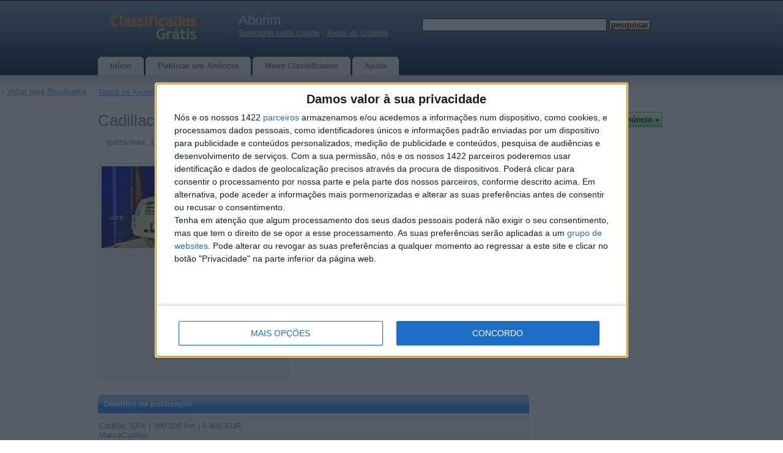

--- FILE ---
content_type: text/html; charset=UTF-8
request_url: https://aborim.classificadosgratis.com.pt/item/293444/
body_size: 8161
content:
<!DOCTYPE html>
<html xmlns="http://www.w3.org/1999/xhtml" lang="pt">
<head>
	<meta http-equiv="content-type" content="text/html; charset=UTF-8" />
    <meta name="viewport" content="width=device-width, initial-scale=1">
    <script>
    var jQl={q:[],dq:[],gs:[],ready:function(a){"function"==typeof a&&jQl.q.push(a);return jQl},getScript:function(a,c){jQl.gs.push([a,c])},unq:function(){for(var a=0;a<jQl.q.length;a++)jQl.q[a]();jQl.q=[]},ungs:function(){for(var a=0;a<jQl.gs.length;a++)jQuery.getScript(jQl.gs[a][0],jQl.gs[a][1]);jQl.gs=[]},bId:null,boot:function(a){"undefined"==typeof window.jQuery.fn?jQl.bId||(jQl.bId=setInterval(function(){jQl.boot(a)},25)):(jQl.bId&&clearInterval(jQl.bId),jQl.bId=0,jQl.unqjQdep(),jQl.ungs(),jQuery(jQl.unq()), "function"==typeof a&&a())},booted:function(){return 0===jQl.bId},loadjQ:function(a,c){setTimeout(function(){var b=document.createElement("script");b.src=a;document.getElementsByTagName("head")[0].appendChild(b)},1);jQl.boot(c)},loadjQdep:function(a){jQl.loadxhr(a,jQl.qdep)},qdep:function(a){a&&("undefined"!==typeof window.jQuery.fn&&!jQl.dq.length?jQl.rs(a):jQl.dq.push(a))},unqjQdep:function(){if("undefined"==typeof window.jQuery.fn)setTimeout(jQl.unqjQdep,50);else{for(var a=0;a<jQl.dq.length;a++)jQl.rs(jQl.dq[a]); jQl.dq=[]}},rs:function(a){var c=document.createElement("script");document.getElementsByTagName("head")[0].appendChild(c);c.text=a},loadxhr:function(a,c){var b;b=jQl.getxo();b.onreadystatechange=function(){4!=b.readyState||200!=b.status||c(b.responseText,a)};try{b.open("GET",a,!0),b.send("")}catch(d){}},getxo:function(){var a=!1;try{a=new XMLHttpRequest}catch(c){for(var b=["MSXML2.XMLHTTP.5.0","MSXML2.XMLHTTP.4.0","MSXML2.XMLHTTP.3.0","MSXML2.XMLHTTP","Microsoft.XMLHTTP"],d=0;d<b.length;++d){try{a= new ActiveXObject(b[d])}catch(e){continue}break}}finally{return a}}};if("undefined"==typeof window.jQuery){var $=jQl.ready,jQuery=$;$.getScript=jQl.getScript};

        jQl.loadjQ('//ajax.googleapis.com/ajax/libs/jquery/3.7.1/jquery.min.js');
    </script>
    <!--[if gt IE 7]><!-->
    <link rel="stylesheet" href="//www.classificadosgratis.com.pt/css/wdu.css?20240913" type="text/css" media="all" />
    <!--<![endif]-->
	<!--[if lt IE 7]>
	<link href="/css/default.css?20150422" rel="stylesheet" type="text/css" />
    <script defer type="text/javascript" src="/js/pngfix.js"></script>
	<![endif]-->
    <link rel="shortcut icon" href="/favicon.ico" />
                <link rel="preload" href="https://cdn.jsdelivr.net/npm/shareon@2/dist/shareon.min.css" as="style" onload="this.onload=null;this.rel='stylesheet'">
        <noscript><link href="https://cdn.jsdelivr.net/npm/shareon@2/dist/shareon.min.css" rel="stylesheet"></noscript>
        <script src="https://cdn.jsdelivr.net/npm/shareon@2/dist/shareon.iife.js" defer init></script>    
    
                <!-- InMobi Choice. Consent Manager Tag v3.0 (for TCF 2.2) -->
<script type="text/javascript" async=true>
(function() {
  var host = 'classificadosgratis.com.pt';
  var element = document.createElement('script');
  var firstScript = document.getElementsByTagName('script')[0];
  var url = 'https://cmp.inmobi.com'
    .concat('/choice/', 'yV49a4fWfHq9b', '/', host, '/choice.js?tag_version=V3');
  var uspTries = 0;
  var uspTriesLimit = 3;
  element.async = true;
  element.type = 'text/javascript';
  element.src = url;

  firstScript.parentNode.insertBefore(element, firstScript);

  function makeStub() {
    var TCF_LOCATOR_NAME = '__tcfapiLocator';
    var queue = [];
    var win = window;
    var cmpFrame;

    function addFrame() {
      var doc = win.document;
      var otherCMP = !!(win.frames[TCF_LOCATOR_NAME]);

      if (!otherCMP) {
        if (doc.body) {
          var iframe = doc.createElement('iframe');

          iframe.style.cssText = 'display:none';
          iframe.name = TCF_LOCATOR_NAME;
          doc.body.appendChild(iframe);
        } else {
          setTimeout(addFrame, 5);
        }
      }
      return !otherCMP;
    }

    function tcfAPIHandler() {
      var gdprApplies;
      var args = arguments;

      if (!args.length) {
        return queue;
      } else if (args[0] === 'setGdprApplies') {
        if (
          args.length > 3 &&
          args[2] === 2 &&
          typeof args[3] === 'boolean'
        ) {
          gdprApplies = args[3];
          if (typeof args[2] === 'function') {
            args[2]('set', true);
          }
        }
      } else if (args[0] === 'ping') {
        var retr = {
          gdprApplies: gdprApplies,
          cmpLoaded: false,
          cmpStatus: 'stub'
        };

        if (typeof args[2] === 'function') {
          args[2](retr);
        }
      } else {
        if(args[0] === 'init' && typeof args[3] === 'object') {
          args[3] = Object.assign(args[3], { tag_version: 'V3' });
        }
        queue.push(args);
      }
    }

    function postMessageEventHandler(event) {
      var msgIsString = typeof event.data === 'string';
      var json = {};

      try {
        if (msgIsString) {
          json = JSON.parse(event.data);
        } else {
          json = event.data;
        }
      } catch (ignore) {}

      var payload = json.__tcfapiCall;

      if (payload) {
        window.__tcfapi(
          payload.command,
          payload.version,
          function(retValue, success) {
            var returnMsg = {
              __tcfapiReturn: {
                returnValue: retValue,
                success: success,
                callId: payload.callId
              }
            };
            if (msgIsString) {
              returnMsg = JSON.stringify(returnMsg);
            }
            if (event && event.source && event.source.postMessage) {
              event.source.postMessage(returnMsg, '*');
            }
          },
          payload.parameter
        );
      }
    }

    while (win) {
      try {
        if (win.frames[TCF_LOCATOR_NAME]) {
          cmpFrame = win;
          break;
        }
      } catch (ignore) {}

      if (win === window.top) {
        break;
      }
      win = win.parent;
    }
    if (!cmpFrame) {
      addFrame();
      win.__tcfapi = tcfAPIHandler;
      win.addEventListener('message', postMessageEventHandler, false);
    }
  };

  makeStub();

  var uspStubFunction = function() {
    var arg = arguments;
    if (typeof window.__uspapi !== uspStubFunction) {
      setTimeout(function() {
        if (typeof window.__uspapi !== 'undefined') {
          window.__uspapi.apply(window.__uspapi, arg);
        }
      }, 500);
    }
  };

  var checkIfUspIsReady = function() {
    uspTries++;
    if (window.__uspapi === uspStubFunction && uspTries < uspTriesLimit) {
      console.warn('USP is not accessible');
    } else {
      clearInterval(uspInterval);
    }
  };

  if (typeof window.__uspapi === 'undefined') {
    window.__uspapi = uspStubFunction;
    var uspInterval = setInterval(checkIfUspIsReady, 6000);
  }
})();
</script>
<!-- End InMobi Choice. Consent Manager Tag v3.0 (for TCF 2.2) -->                	<script type="text/javascript">
		var mainHostUrl = '//www.classificadosgratis.com.pt';
		var addthis_disable_flash = true;
		    </script>

            
	<title>Cadillac SRX 2009 - Aborim - ClassificadosGratis.com.pt</title>
	<meta name="keywords" content="" />
    <meta name="description" content="Cadillac SRX ( 190 000 km ) 6 800 EUR. MarcaCadillac. ModeloSRX. CombustívelGPL. Mês de RegistoSetembro. Ano2009. Quilómetros190 000 km. Cilindrada3 600 cm3. Potência258 cv. SegmentoSUV / TT…" />
	            <link rel="canonical" href="https://aborim.classificadosgratis.com.pt/item/293444/"/>
    
    
	        <link rel="image_src" href="https://www.classificadosgratis.com.pt/uimages/pt/44/b76/293444/1.jpg" />
    </head>
<body>

    	<div id="nonFooter">
<div id="header-wrap">
<div id="header">
	<div id="logo">
        <a href="https://www.classificadosgratis.com.pt/"><img width="178" height="60" alt="Anúncios classificados gratis em Portugal - Publicar um Anúncio" src="//www.classificadosgratis.com.pt/images/logo-pt.png" /></a>
	</div>
	<div id="city">
    <h2>Aborim</h2>
	         <a href="https://www.classificadosgratis.com.pt/selectcity/">Selecione outra cidade</a>  |
                <a href="https://www.classificadosgratis.com.pt/" class="headerCity">Todas as cidades</a>
	 	</div>
	<div id="search">
        			<form method="get" action="https://www.classificadosgratis.com.pt/search/">
				<fieldset>
				<input id="searchinput" type="text" name="query" value="" />
				<input id="searchsubmit" type="submit" value="Pesquisar" class="searchsubmit" />
				</fieldset>
			</form>
		    </div>
    <div class="compactMenuButton">
        <img class="searchIcon" src="//www.classificadosgratis.com.pt/images/icons3/search96.png" width="36" height="36" alt="Pesquisar"/>
        <img class="menuIcon" src="//www.classificadosgratis.com.pt/images/icons3/menu96.png" width="36" height="36" alt="Menu" />
    </div>
    <div class="compactMenu">
    </div>
</div>
</div>
<div id="menu">
	<ul>
		<li class="inactive">
			<a href="https://www.classificadosgratis.com.pt/"><b>Início</b></a>
		</li>
		<li class="inactive">
		     			     <a href="https://www.classificadosgratis.com.pt/post/">
			 			<b>Publicar um Anúncio</b></a>
		</li>
		<li class="inactive">
			<a href="https://www.classificadosgratis.com.pt/my/"><b>Meus Classificados</b></a>
		</li>
		<li class="inactive">
			<a href="https://www.classificadosgratis.com.pt/help/"><b>Ajuda</b></a>
		</li>
	</ul>
</div>
<div id="page">
        					<div class="sitepath" id="sitepath">
				                     <a href="https://aborim.classificadosgratis.com.pt/"
                     >Todos os Anúncios                         em                        Aborim</a> &rsaquo;
				 
				 <a href="/category/1/">
                                    Veículos</a>
                                 &rsaquo; <a href="/category/2/">
                                    Carros</a>
                                 &rsaquo; 																	Detalhes do anúncio							</div>
			<div id="content">
		



<script type="text/javascript">

	function changePicture(url)
	{
		$("#mainPic").attr("src", url);
	}

	function markAsScam(id)
	{
        $.ajax({
            type: "POST",
            url: "/markAsScam-ajax/",
            data: "id="+id,
            success: function(html){
            $("#mark_scam").html(html);
            }
        });

        return false;
	}
 
	function sendReport(id)
	{
        $("#reportSubmitSpan").html('<img id="load_progress" src="//www.classificadosgratis.com.pt/images/al.gif" />');

        $.ajax({
            type: "POST",
            url: "/markAsScam-ajax/",
            data: "id="+id+"&text="+$('#reportText').val(),
            success: function(html){
                $("#reportForm").html(html);
            }
        }).done(function(){
            setTimeout(modalClose, 2000);
        });

        return false;
	}

    function reportAd(id)
    {
        $('#reportDialog').modal();
        $('#reportText').focus();
        return false;
    }

    function modalClose()
    {
        $.modal.close();
        $('#page').removeClass('blur-it');
        return false;
    }

        
    function showBackToLinkIfPossibleOrHideIfNot() {
        var window_width = $(window).width();
        var link_width = $(".back_to_list_link").width();
        var content_width = $("#page").width();
    }
    
    $(document).ready(function() {
        jQuery.ajax({
            url: 'https://cdnjs.cloudflare.com/ajax/libs/jquery-modal/0.9.2/jquery.modal.min.js',
            dataType: 'script',
            cache: true})
            .done(function(){
                $('#reportDialog').on($.modal.BEFORE_CLOSE, function(event, modal) {
                    $('#page').removeClass('blur-it');
                });
                $('#reportDialog').on($.modal.BEFORE_OPEN, function(event, modal) {
                    $('#page').addClass('blur-it');
                });
            });


                showBackToLinkIfPossibleOrHideIfNot();
        $(window).resize(function() {
            showBackToLinkIfPossibleOrHideIfNot();
        });
            });


</script>

<div id="reportDialog" class="modal">
    <h3>Denunciar o anúncio</h3>
    <form id="reportForm">
    <div class="formSection">
    <div id="textDiv" class="formLine">
    <label for="text" class="formLabel">
        Diga-nos porque está a denunciar este anúncio (opcional, mas útil)    </label>
    <textarea name="text" id="reportText" maxlength="1000" class="postingTextInput type_text" rows="10" style="width: 100%"></textarea>
    </div>
    </div>
    <div class="formSection">
        <div id="submitDiv" class="formLine">
            <span id="reportSubmitSpan" style="float: left;">
                <input type="submit"
                       name="submit"
                       id="submit"
                       onClick="return sendReport(293444);"
                       value="Denunciar o anúncio »"
                       class="actionbutton">
            </span>
            <span style="float: right;">
                <input type="reset" id="cancel" onClick="return modalClose();" value="Cancelar" class="actionbutton">
            </span>
        </div>
    </div>
    </form>
</div>


<h1 class="item_title">Cadillac SRX 2009 - Aborim</h1>
<span id="item_date" class="item_header">quinta-feira, 16 de setembro de 2021</span>
<div class="excl_header">
</div>
<div id="item_details">
    
    	<div id="item_col1">
        <div id="item_images" class="some_item_images">
							<img alt="" id="mainPic" src="https://www.classificadosgratis.com.pt/uimages/pt/44/b76/293444/1.jpg" />
								</div>
	</div>
    
	<div id="item_col2">
		<div id="item_params" class="box-blue">
		<h3 class="section"><b>Detalhes do anúncio</b></h3>
			<div id="city_name" class="item_params_line">
				<span class="params_field_label">Cidade:</span>
				<span class="params_field_value">
					Aborim, Braga									</span>
            </div>
                                        <div id="offer_type" class="item_params_line">
                    <span class="params_field_label">Operação:</span>
                                        <span class="params_field_value">Venda</span>
                </div>
						                <div id="price" class="item_params_line">
                                            <span class="params_field_label">Preço:</span>
                    					<span class="params_field_value">€&nbsp;6.800</span>
				</div>
			
							<div id="custom_field" class="item_params_line">
					<span class="params_field_label">Modelo:</span>
					<span class="params_field_value">
                        Cadillac SRX					</span>
				</div>
			
			
<div id="field_custom_year" class="item_params_line">
<span class="params_field_label">Ano:</span><span class="params_field_value">2009</span></div>






            		</div>

		<div id="contact_info" class="box-orange">
			<h3 class="section"><b>Contato</b></h3>
			<div id="contact_name" class="contact_info_line">
				<span id="contact_field_label"><img width="16" height="16" alt="Nome" src="//www.classificadosgratis.com.pt/images/icons/user.png" class="aicon" /></span>
				<span id="contact_field_value">Cadillac SRX ( 190 000 km ) 6 800 EUR</span>
			</div>
						<div id="contact_email" class="contact_info_line">
				<span id="contact_field_label"><img width="16" height="16" alt="E-mail" src="//www.classificadosgratis.com.pt/images/icons/email.png" class="aicon" /></span>
				<span id="contact_field_value"><a href="https://www.classificadosgratis.com.pt/reply/293444/">Contatar o anunciante</a></span>
			</div>
		</div>
    </div>
		<div id="item_text" class="box-blue">
			<h3 class="section"><b>Detalhes da publicação</b></h3>
			<div id="item_text_value" class="itempage_item_text">
                Cadillac SRX ( 190 000 km ) 6 800 EUR<br />MarcaCadillac<br />ModeloSRX<br />CombustívelGPL<br />Mês de RegistoSetembro<br />Ano2009<br />Quilómetros190 000 km<br />Cilindrada3 600 cm3<br />Potência258 cv<br />SegmentoSUV / TT<br />CorBranco<br />Tipo de corPérola<br />Tipo de CaixaAutomática<br />Número de Mudanças5<br />Nº de portas5<br />Classe do veículoClasse 1<br />Registo(s)1<br />Não fumadorSim<br />2º ChaveSim<br />CondiçãoUsados<br />                                			</div>
		</div>

		<div id="item_bmsubmit">

            <span id="bm_submit">
             <div class="shareon" data-url="http://aborim.classificadosgratis.com.pt/item/293444/" data-title="Cadillac SRX 2009">
                  <a class="facebook"></a>
                <a class="telegram"></a>
        <a class="pocket"></a>
        <a class="tumblr"></a>
        <a class="twitter"></a>
        <a class="viber"></a>
        <a class="whatsapp"></a>
        <a class="copy-url"></a>
      </div>
	  </span>			
			<span id="item_actions">
									 <span id="mark_scam">
						 <img width="16" height="16" alt="" src="//www.classificadosgratis.com.pt/images/icons/exclamation.png" class="aicon" />
						     <a href="#reportDialog" rel="modal:open" class="dotted">Denunciar o anúncio</a>
					 </span>
								            </span>			
		</div>
</div>

<div class="item_related_list">


    
    
        
   <div class="excl">
      </div>

   
   </div>



		<div class="item_related_list">
			
	<h3>Anúncios relacionados</h3>
             
                                    <div class="related_thumb">
                        <a href="https://aboim.classificadosgratis.com.pt/item/460624/">
                            <img id="img460624" />
                            <noscript><img src="https://www.classificadosgratis.com.pt/uimages/pt/24/11fe/460624/1t.jpg" /></noscript>
                        </a>
                    </div>
                            <a href="https://aboim.classificadosgratis.com.pt/item/460624/" class="relatedItemTitle">Cadillac SRX 2009</a>
            (Aboim, Braga)
            <div class="list_item_description">
                Renault Talisman Sport Tourer 5200€            </div>              		  
            <br /><br /><br /><br />
                         
                                    <div class="related_thumb">
                        <a href="https://louricaldocampo.classificadosgratis.com.pt/item/339813/">
                            <img id="img339813" />
                            <noscript><img src="https://www.classificadosgratis.com.pt/uimages/pt/13/d46/339813/1t.jpg" /></noscript>
                        </a>
                    </div>
                            <a href="https://louricaldocampo.classificadosgratis.com.pt/item/339813/" class="relatedItemTitle">Cadillac SRX 2009</a>
            (Louriçal do Campo, Castelo Branco)
            <div class="list_item_description">
                Cadillac SRX(190000km)6800EUR            </div>              		  
            <br /><br /><br /><br />
                         
                                    <div class="related_thumb">
                        <a href="https://aborim.classificadosgratis.com.pt/item/460928/">
                            <img id="img460928" />
                            <noscript><img src="https://www.classificadosgratis.com.pt/uimages/pt/28/1201/460928/1t.jpg" /></noscript>
                        </a>
                    </div>
                            <a href="https://aborim.classificadosgratis.com.pt/item/460928/" class="relatedItemTitle">Cadillac Escalade EXT 2009</a>
            (Aborim, Braga)
            <div class="list_item_description">
                Mazda B2500 4x4 3 - lugares 3500€            </div>              		  
            <br /><br /><br /><br />
                                         
                                    <div class="related_thumb">
                        <a href="https://lisboa.classificadosgratis.com.pt/item/530525/">
                            <img id="img530525" />
                            <noscript><img src="https://www.classificadosgratis.com.pt/uimages/pt/25/14b9/530525/1t.jpg" /></noscript>
                        </a>
                    </div>
                            <a href="https://lisboa.classificadosgratis.com.pt/item/530525/" class="relatedItemTitle">Cadillac SRX 2014</a>
            (Lisboa)
            <div class="list_item_description">
                …AWD 3.6L V6 Totalmente equipado incluindo: Bancos aquecidos e climatizados Volante aquecido Bancos…            </div>              		  
            <br /><br /><br /><br />
                         
                                    <div class="related_thumb">
                        <a href="https://lisboa.classificadosgratis.com.pt/item/530513/">
                            <img id="img530513" />
                            <noscript><img src="https://www.classificadosgratis.com.pt/uimages/pt/13/14b9/530513/1t.jpg" /></noscript>
                        </a>
                    </div>
                            <a href="https://lisboa.classificadosgratis.com.pt/item/530513/" class="relatedItemTitle">Cadillac SRX 2005</a>
            (Lisboa)
            <div class="list_item_description">
                …AWD 4.6L V8 Totalmente equipado com teto de abrir panorâmico 260.000 km Funciona e conduz muito…            </div>              		  
            <br /><br /><br /><br />
                         
                                    <div class="related_thumb">
                        <a href="https://abelheira.classificadosgratis.com.pt/item/530516/">
                            <img id="img530516" />
                            <noscript><img src="https://www.classificadosgratis.com.pt/uimages/pt/16/14b9/530516/1t.jpg" /></noscript>
                        </a>
                    </div>
                            <a href="https://abelheira.classificadosgratis.com.pt/item/530516/" class="relatedItemTitle">Cadillac SRX 2010</a>
            (Abelheira, Aveiro)
            <div class="list_item_description">
                Ar condicionado, bancos elétricos, bancos aquecidos, vidros elétricos, travões elétricos, teto de…            </div>              		  
            <br /><br /><br /><br />
                         
                                    <div class="related_thumb">
                        <a href="https://abolembra.classificadosgratis.com.pt/item/530519/">
                            <img id="img530519" />
                            <noscript><img src="https://www.classificadosgratis.com.pt/uimages/pt/19/14b9/530519/1t.jpg" /></noscript>
                        </a>
                    </div>
                            <a href="https://abolembra.classificadosgratis.com.pt/item/530519/" class="relatedItemTitle">Cadillac SRX 2011</a>
            (Abolembra, Aveiro)
            <div class="list_item_description">
                2011 Cadillac SRX Luxo V6 3.6L AWD Sem GST, sem taxas de manuseamento, sem acidentes ou granizo.            </div>              		  
            <br /><br /><br /><br />
                         
                                    <div class="related_thumb">
                        <a href="https://lisboa.classificadosgratis.com.pt/item/530341/">
                            <img id="img530341" />
                            <noscript><img src="https://www.classificadosgratis.com.pt/uimages/pt/41/14b7/530341/1t.jpg" /></noscript>
                        </a>
                    </div>
                            <a href="https://lisboa.classificadosgratis.com.pt/item/530341/" class="relatedItemTitle">Cadillac SRX 2014</a>
            (Lisboa)
            <div class="list_item_description">
                Procura um novo SUV de luxo para si? Não procure mais. Este SRX imaculado, de proprietário único e…            </div>              		  
            <br /><br /><br /><br />
                         
                                    <div class="related_thumb">
                        <a href="https://agrelo-coimbra.classificadosgratis.com.pt/item/460618/">
                            <img id="img460618" />
                            <noscript><img src="https://www.classificadosgratis.com.pt/uimages/pt/18/11fe/460618/1t.jpg" /></noscript>
                        </a>
                    </div>
                            <a href="https://agrelo-coimbra.classificadosgratis.com.pt/item/460618/" class="relatedItemTitle">Cadillac SRX 2010</a>
            (Agrelo, Coimbra)
            <div class="list_item_description">
                Renault Modus 1.5 Dci 500€            </div>              		  
            <br /><br /><br /><br />
                    <script type="text/javascript">
$.getScript("//www.classificadosgratis.com.pt/js/jquery.waypoints.min.js", function() {
                        $('#img460624').attr("src", "//www.classificadosgratis.com.pt/images/al.gif");
            $('#img460624').attr("width", 16);
            $('#img460624').attr("height", 16);
            $('#img460624').waypoint(function(direction) {
                this.element.src = 'https://www.classificadosgratis.com.pt/uimages/pt/24/11fe/460624/1t.jpg';
                this.element.removeAttribute('width');
                this.element.removeAttribute('height');
            }, { 
                offset: '130%',
                triggerOnce: true
            });
                                $('#img339813').attr("src", "//www.classificadosgratis.com.pt/images/al.gif");
            $('#img339813').attr("width", 16);
            $('#img339813').attr("height", 16);
            $('#img339813').waypoint(function(direction) {
                this.element.src = 'https://www.classificadosgratis.com.pt/uimages/pt/13/d46/339813/1t.jpg';
                this.element.removeAttribute('width');
                this.element.removeAttribute('height');
            }, { 
                offset: '130%',
                triggerOnce: true
            });
                                $('#img460928').attr("src", "//www.classificadosgratis.com.pt/images/al.gif");
            $('#img460928').attr("width", 16);
            $('#img460928').attr("height", 16);
            $('#img460928').waypoint(function(direction) {
                this.element.src = 'https://www.classificadosgratis.com.pt/uimages/pt/28/1201/460928/1t.jpg';
                this.element.removeAttribute('width');
                this.element.removeAttribute('height');
            }, { 
                offset: '130%',
                triggerOnce: true
            });
                                $('#img531252').attr("src", "//www.classificadosgratis.com.pt/images/al.gif");
            $('#img531252').attr("width", 16);
            $('#img531252').attr("height", 16);
            $('#img531252').waypoint(function(direction) {
                this.element.src = 'https://www.classificadosgratis.com.pt/uimages/pt/52/14c0/531252/1t.jpg';
                this.element.removeAttribute('width');
                this.element.removeAttribute('height');
            }, { 
                offset: '130%',
                triggerOnce: true
            });
                                $('#img530525').attr("src", "//www.classificadosgratis.com.pt/images/al.gif");
            $('#img530525').attr("width", 16);
            $('#img530525').attr("height", 16);
            $('#img530525').waypoint(function(direction) {
                this.element.src = 'https://www.classificadosgratis.com.pt/uimages/pt/25/14b9/530525/1t.jpg';
                this.element.removeAttribute('width');
                this.element.removeAttribute('height');
            }, { 
                offset: '130%',
                triggerOnce: true
            });
                                $('#img530513').attr("src", "//www.classificadosgratis.com.pt/images/al.gif");
            $('#img530513').attr("width", 16);
            $('#img530513').attr("height", 16);
            $('#img530513').waypoint(function(direction) {
                this.element.src = 'https://www.classificadosgratis.com.pt/uimages/pt/13/14b9/530513/1t.jpg';
                this.element.removeAttribute('width');
                this.element.removeAttribute('height');
            }, { 
                offset: '130%',
                triggerOnce: true
            });
                                $('#img530516').attr("src", "//www.classificadosgratis.com.pt/images/al.gif");
            $('#img530516').attr("width", 16);
            $('#img530516').attr("height", 16);
            $('#img530516').waypoint(function(direction) {
                this.element.src = 'https://www.classificadosgratis.com.pt/uimages/pt/16/14b9/530516/1t.jpg';
                this.element.removeAttribute('width');
                this.element.removeAttribute('height');
            }, { 
                offset: '130%',
                triggerOnce: true
            });
                                $('#img530519').attr("src", "//www.classificadosgratis.com.pt/images/al.gif");
            $('#img530519').attr("width", 16);
            $('#img530519').attr("height", 16);
            $('#img530519').waypoint(function(direction) {
                this.element.src = 'https://www.classificadosgratis.com.pt/uimages/pt/19/14b9/530519/1t.jpg';
                this.element.removeAttribute('width');
                this.element.removeAttribute('height');
            }, { 
                offset: '130%',
                triggerOnce: true
            });
                                $('#img530341').attr("src", "//www.classificadosgratis.com.pt/images/al.gif");
            $('#img530341').attr("width", 16);
            $('#img530341').attr("height", 16);
            $('#img530341').waypoint(function(direction) {
                this.element.src = 'https://www.classificadosgratis.com.pt/uimages/pt/41/14b7/530341/1t.jpg';
                this.element.removeAttribute('width');
                this.element.removeAttribute('height');
            }, { 
                offset: '130%',
                triggerOnce: true
            });
                                $('#img460618').attr("src", "//www.classificadosgratis.com.pt/images/al.gif");
            $('#img460618').attr("width", 16);
            $('#img460618').attr("height", 16);
            $('#img460618').waypoint(function(direction) {
                this.element.src = 'https://www.classificadosgratis.com.pt/uimages/pt/18/11fe/460618/1t.jpg';
                this.element.removeAttribute('width');
                this.element.removeAttribute('height');
            }, { 
                offset: '130%',
                triggerOnce: true
            });
            });
</script>
		</div>

        <div class="item_related_list" id="sitepath_bottom">
                <a href="https://www.classificadosgratis.com.pt/">Todos os Anúncios                         em 
                        Todo Portugal</a> &rsaquo;
                <a href="https://www.classificadosgratis.com.pt/category/1/">
                                Veículos</a>
                             &rsaquo; <a href="https://www.classificadosgratis.com.pt/category/2/">
                                Carros</a>
                                    </div>

        <div class="back_to_list_link">
        &lsaquo; <a href="https://www.classificadosgratis.com.pt/category/2/">Voltar para Resultados</a>
        </div>
	</div>
	<div id="sidebar">
        <div class="col-one">
            
            	
            	
                
        </div>
                    <div class="newsed_widget">
                <input class="actionbutton" type="submit" onClick="window.open('/post/', '_self')" value="Publicar um Anúncio&nbsp;»">
            </div>
                        
        
       
        
        
        
	</div>
	<div style="clear: both;">&nbsp;</div>
</div>
</div>
<div id="footer">
        <p id="countries">
        <a href="https://www.anuncios-argentina.com/">Argentina</a> |
        <a href="https://www.chaosads-australia.com/">Austrália</a> |
        <a href="https://www.classificadosdegraca.com/">Brasil</a> |
        <a href="https://www.avisos-chile.com/">Chile</a> |
        <a href="https://www.avisos-colombia.com/">Colômbia</a> |
        <a href="https://www.adsafrica.co.za">África do Sul</a> |
        <a href="https://www.ciudadanuncios.es/">Espanha</a> |
        <a href="https://www.indads.in/">Índia</a> |
        <a href="https://www.ciudadanuncios.com.mx/">México</a> |
        <a href="https://www.adsafrica.com.ng/">Nigeria</a> |
        <a href="https://www.chaosads.pk/">Paquistão</a> |
        <a href="https://www.ciudadanuncios.pe/">Peru</a> |
        <a href="https://www.chaosads.ph/">Filipinas</a> |
        <a href="https://www.classificadosgratis.com.pt/">Portugal</a> |
        <a href="https://www.terdo.ru/">Federação Russa</a> |
        <a href="https://www.chaosads-singapore.com/">Singapura</a> |
        <a href="https://www.chaosads.co.uk/">Reino Unido</a> |
        <a href="https://www.chaosads.com/">Estados Unidos</a> |
        <a href="https://www.ciudadanuncios.co.ve/">Venezuela</a>
    </p>
        <p id="legal">
                Copyright &copy; 2025 ClassificadosGratis.com.pt &mdash;
        anunciar grátis, Aborim        <br />
        <a href="https://www.classificadosgratis.com.pt/help/#support">Contacte-nos</a> |
        <a href="https://www.classificadosgratis.com.pt/privacy_policy/">Política de Privacidade</a>
        	</p>
	<span id="counters">


<!--LiveInternet counter--><a href="//www.liveinternet.ru/click;classificadosgratis"
target="_blank"><img id="licnt0EA7" width="31" height="31" style="border:0" 
title="LiveInternet"
src="[data-uri]"
alt=""/></a><script>(function(d,s){d.getElementById("licnt0EA7").src=
"//counter.yadro.ru/hit;classificadosgratis?t45.6;r"+escape(d.referrer)+
((typeof(s)=="undefined")?"":";s"+s.width+"*"+s.height+"*"+
(s.colorDepth?s.colorDepth:s.pixelDepth))+";u"+escape(d.URL)+
";h"+escape(d.title.substring(0,150))+";"+Math.random()})
(document,screen)</script><!--/LiveInternet-->

    </span>

</div>
    <script type="text/javascript">
$.getScript("//www.classificadosgratis.com.pt/js/jquery.waypoints.min.js", function() {
                        $('#img460624').attr("src", "//www.classificadosgratis.com.pt/images/al.gif");
            $('#img460624').attr("width", 16);
            $('#img460624').attr("height", 16);
            $('#img460624').waypoint(function(direction) {
                this.element.src = 'https://www.classificadosgratis.com.pt/uimages/pt/24/11fe/460624/1t.jpg';
                this.element.removeAttribute('width');
                this.element.removeAttribute('height');
            }, { 
                offset: '130%',
                triggerOnce: true
            });
                                $('#img339813').attr("src", "//www.classificadosgratis.com.pt/images/al.gif");
            $('#img339813').attr("width", 16);
            $('#img339813').attr("height", 16);
            $('#img339813').waypoint(function(direction) {
                this.element.src = 'https://www.classificadosgratis.com.pt/uimages/pt/13/d46/339813/1t.jpg';
                this.element.removeAttribute('width');
                this.element.removeAttribute('height');
            }, { 
                offset: '130%',
                triggerOnce: true
            });
                                $('#img460928').attr("src", "//www.classificadosgratis.com.pt/images/al.gif");
            $('#img460928').attr("width", 16);
            $('#img460928').attr("height", 16);
            $('#img460928').waypoint(function(direction) {
                this.element.src = 'https://www.classificadosgratis.com.pt/uimages/pt/28/1201/460928/1t.jpg';
                this.element.removeAttribute('width');
                this.element.removeAttribute('height');
            }, { 
                offset: '130%',
                triggerOnce: true
            });
                                $('#img531252').attr("src", "//www.classificadosgratis.com.pt/images/al.gif");
            $('#img531252').attr("width", 16);
            $('#img531252').attr("height", 16);
            $('#img531252').waypoint(function(direction) {
                this.element.src = 'https://www.classificadosgratis.com.pt/uimages/pt/52/14c0/531252/1t.jpg';
                this.element.removeAttribute('width');
                this.element.removeAttribute('height');
            }, { 
                offset: '130%',
                triggerOnce: true
            });
                                $('#img530525').attr("src", "//www.classificadosgratis.com.pt/images/al.gif");
            $('#img530525').attr("width", 16);
            $('#img530525').attr("height", 16);
            $('#img530525').waypoint(function(direction) {
                this.element.src = 'https://www.classificadosgratis.com.pt/uimages/pt/25/14b9/530525/1t.jpg';
                this.element.removeAttribute('width');
                this.element.removeAttribute('height');
            }, { 
                offset: '130%',
                triggerOnce: true
            });
                                $('#img530513').attr("src", "//www.classificadosgratis.com.pt/images/al.gif");
            $('#img530513').attr("width", 16);
            $('#img530513').attr("height", 16);
            $('#img530513').waypoint(function(direction) {
                this.element.src = 'https://www.classificadosgratis.com.pt/uimages/pt/13/14b9/530513/1t.jpg';
                this.element.removeAttribute('width');
                this.element.removeAttribute('height');
            }, { 
                offset: '130%',
                triggerOnce: true
            });
                                $('#img530516').attr("src", "//www.classificadosgratis.com.pt/images/al.gif");
            $('#img530516').attr("width", 16);
            $('#img530516').attr("height", 16);
            $('#img530516').waypoint(function(direction) {
                this.element.src = 'https://www.classificadosgratis.com.pt/uimages/pt/16/14b9/530516/1t.jpg';
                this.element.removeAttribute('width');
                this.element.removeAttribute('height');
            }, { 
                offset: '130%',
                triggerOnce: true
            });
                                $('#img530519').attr("src", "//www.classificadosgratis.com.pt/images/al.gif");
            $('#img530519').attr("width", 16);
            $('#img530519').attr("height", 16);
            $('#img530519').waypoint(function(direction) {
                this.element.src = 'https://www.classificadosgratis.com.pt/uimages/pt/19/14b9/530519/1t.jpg';
                this.element.removeAttribute('width');
                this.element.removeAttribute('height');
            }, { 
                offset: '130%',
                triggerOnce: true
            });
                                $('#img530341').attr("src", "//www.classificadosgratis.com.pt/images/al.gif");
            $('#img530341').attr("width", 16);
            $('#img530341').attr("height", 16);
            $('#img530341').waypoint(function(direction) {
                this.element.src = 'https://www.classificadosgratis.com.pt/uimages/pt/41/14b7/530341/1t.jpg';
                this.element.removeAttribute('width');
                this.element.removeAttribute('height');
            }, { 
                offset: '130%',
                triggerOnce: true
            });
                                $('#img460618').attr("src", "//www.classificadosgratis.com.pt/images/al.gif");
            $('#img460618').attr("width", 16);
            $('#img460618').attr("height", 16);
            $('#img460618').waypoint(function(direction) {
                this.element.src = 'https://www.classificadosgratis.com.pt/uimages/pt/18/11fe/460618/1t.jpg';
                this.element.removeAttribute('width');
                this.element.removeAttribute('height');
            }, { 
                offset: '130%',
                triggerOnce: true
            });
            });
</script>


    <script type="text/javascript">
    $(document).ready(function() {

        
        $('.compactMenuButton').click(function(e) {
            $('.compactMenu').html(
                '<div class="compactMenuItem">' + $('#search').html() + '</div>' +
                '<div class="compactMenuItem">' + $('#city').html() + '</div>' +
                '<div class="compactMenuItem">' + $('#menu').html() + '</div>');
            $('.compactMenu').toggle();
            $('.chaos_overlay').toggle();
        });
        $('.chaos_overlay').click(function() {
            $('.compactMenu').hide();
            $('.chaos_overlay').hide();
        });
        $('.mn-thumb__label-title-link').css('font-size', '13px');
        $('.mn-thumb__label-title-link').css('text-decoration', 'underline');
        $('.mn-thumb a').css('text-decoration', 'underline');
        $('.mn-thumb__label-title-link').css('font-family', 'Verdana, Arial, Helvetica, sans-serif');
        $('.mn-thumb__label-brand-link').css('font-size', '12px');
        $('.mn-thumb__label-brand-link').css('font-family', 'Verdana, Arial, Helvetica, sans-serif');
                
    });
    </script>
    

    <!-- Google tag (gtag.js) -->
    <script async src="https://www.googletagmanager.com/gtag/js?id=G-R8YCCK9RC1"></script>
    <script>
    window.dataLayer = window.dataLayer || [];
    function gtag(){dataLayer.push(arguments);}
    gtag('js', new Date());

    gtag('config', 'G-R8YCCK9RC1');
    </script>

<div class="chaos_overlay" style="width: 100%; height: 100%; display: none; position: fixed; top: 0; left: 0; background-color: rgba(0,0,0,0.5);"></div>
</body>
</html>

--- FILE ---
content_type: text/css
request_url: https://www.classificadosgratis.com.pt/css/wdu.css?20240913
body_size: 10181
content:
* {
	margin: 0;
	padding: 0;
}

body {
	font-family: Verdana, Arial, Helvetica, sans-serif;
	font-size: 13px;
	color: #777777;
	height: 100%;
    word-wrap: break-word;
    overflow-wrap: break-word;
    -ms-word-break: break-all;
    word-break: break-word;
}

html
{
	height: 100%;
}

#nonFooter
{
	position: relative;
	min-height: 100%;
}

* html #nonFooter
{
	height: 100%;
}


h1, h2, .item_title {
	font-family: "Trebuchet MS", Arial, Helvetica, sans-serif;
	font-weight: normal;
}

h1, .item_title {
	font-size: 197%;
}


h2 {
	font-size: 167%;
}

h3 {
	margin-bottom: 1em;
	font-size: 100%;
	color: #000000;
}

p, ul, ol {
	margin-bottom: 1.5em;
	line-height: 1.6em;
}

ul {
	list-style: none;
}

ul li {
	padding-left: 10px;
	background: url([data-uri]) no-repeat 0px 10px;
}

a:link {
	color: #3490F8;
}

a:hover, a:active {
	text-decoration: none;
	color: #F89934;
}

a:visited {
	color: #97198B;
}

img {
	border: none;
}

img.left {
	float: left;
	margin: 0 20px 10px 0;
}

img.right {
	float: right;
	margin: 0 0 10px 20px;
}

.byline {
	color: #CCCCCC;
}

.col-one {
	float: left;
}

.col-two {
	float: left;
}

.two-cols .col-one, .two-cols .col-two {
	width: 250px;
}

.actionbutton {
	padding: 4px;
	background: #23d030 url([data-uri]) repeat-x;
	border: 1px solid #23d030;
	font: bold 100% Verdana, Arial, Helvetica, sans-serif;
	color: #000000;
}

.contentHeading {
	margin: 1em 0 1em 0;
}

.highlighted {
	color: #ff0000;
}

.clearfix:after {
	clear:both;
	content:".";
	display:block;
	height:0pt;
	line-height:0px;
	visibility:hidden;
}
* + html .clearfix {
	min-height:1px;
}
* + html table {
	border-collapse:collapse;
}
* html .clearfix {
	height:1%;
}
.clearfix {
	display:block;
}

.hidden {
    display: none !important;
    visibility: hidden;
}

/* Boxes */

.box-orange {
	background: url([data-uri]) repeat-x;
}

.box-orange .section {
	background: url([data-uri]) no-repeat right top;
	font-size: 100%;
	color: #FFFFFF;
}

.box-orange .section b {
	display: block;
	height: 23px;
	padding: 7px 0 0 10px;
	background: url([data-uri]) no-repeat;
}

.box-orange .content {
	padding: 20px;
}

.box-blue {
	background: url([data-uri]) repeat-x;
}

.box-blue .section {
	background: url([data-uri]) no-repeat right top;
	font-size: 100%;
	color: #FFFFFF;
}

.box-blue .section b {
	display: block;
	height: 23px;
	padding: 7px 0 0 10px;
	background: url([data-uri]) no-repeat;
}

.box-blue .content {
	padding: 20px;
}

.box-pink {
	background: url([data-uri]) repeat-x;
}

.box-pink .section {
	background: url([data-uri]) no-repeat right top;
	font-size: 100%;
	color: #FFFFFF;
}

.box-pink .section b {
	display: block;
	height: 23px;
	padding: 7px 0 0 10px;
	background: url([data-uri]) no-repeat;
}

.box-pink .content {
	padding: 20px;
}

.item_header {
	float: left; 
	width: 70%;
}

div.item_promo_actions {
	float: left;
	padding: 10px;
}

/* Header */

#header-wrap {
    width: 100%;
    	background: #FFFFFF url([data-uri]) repeat-x;
}

#header {
	width: 960px;
	height: 170px;
	margin: 0 auto;
}

/* Logo */

#logo {
	float: left;
	padding-top: 15px;
}


/* City */

#city {
    float: left;
 	  margin: 20px 0 0 30px;
 	  padding-left: 20px;
 	  border-left: solid 2px #5e7a96;
}

#city h2, #city a
{
	color: #d4dce3;
}

/* Search */

#search {
	float: right;
	width: 430px;
	margin-top: 30px;
}

fieldset {
	border: none;
}

#searchinput, .searchsubmit {
	font: bold 100% Verdana, Arial, Helvetica, sans-serif;
	color: #000000;
}

#searchinput {
	padding: 2px 5px;
	width: 290px;
	background: #FFFFFF url([data-uri]) repeat-x;
	border: 1px solid #000000;
}

.searchsubmit {
	padding: 0 2px;
	background: #F4A652 url([data-uri]) repeat-x;
	border: 1px solid #000000;
	text-transform: lowercase;
}

#checkboxdiv {
	padding: 2px 0px;
	width: 400px;
	vertical-align: middle;
}

#greet {
	color: #d4dce3;
	width: 460px;
	position: absolute;
	left: 50%;
	text-align: right;
	margin-right: 20px;
	top: 5px;
	z-index: 1;
}

#greet a {
	color: #d4dce3;
}

/* Menu */

#menu {
	width: 960px;
	height: 30px;
	/* top: 93px; */
	/* margin: 0 auto; */
    margin: -77px auto auto auto;
	z-index: 2;
}

#menu ul {
	margin: 0;
	list-style: none;
	line-height: normal;
}

#menu li {
	display: block;
	float: left;
	margin-right: 3px;
	padding: 0;
	background: #F0F0F0;
}

#menu a {
	display: block;
	float: left;
	background: url([data-uri]) no-repeat;
	text-decoration: none;
	color: #666666;
}

#menu a:focus {
	color: #000000;
	outline: none;
}

#menu b {
	display: block;
	float: left;
	height: 23px;
	padding: 7px 20px 0 20px;
	background: url([data-uri]) no-repeat right top;
	cursor: hand;
}

#menu li.active {
	background: #CFCECE url([data-uri]) repeat-x;
}

#menu li.active a {
	background: url([data-uri]) no-repeat right top;
	color: #000000;
}

#menu li.active b {
	background: url([data-uri]) no-repeat;
}


.compactMenuButton {
    float: right;
    margin-top: 30px;
    margin-right: 10px;
    display: none;
}


.compactMenu {
    display: none;
    position: absolute;
	top: 80px;
    right: 5px;
    border: 1px solid #DDDDDD;
    background-color: #FFFFFF;
    z-index: 999;
}

.compactMenuItem {
    border-bottom: 1px solid #DDDDDD;
    padding: 10px;
}

/* Page */

#page {
	width: 960px;
	margin: 0 auto;
	padding: 30px 0 0 0;
	padding-bottom: 9em;
}

#sitepath {
	margin-top: -10px;
	margin-bottom: 25px;
}

.mobile_header_post_button {
    text-align: right;
    padding: 1em;
}

/* Content */

#content {
	float: left;
	width: 750px;
}


/* Categories list */

#catList {
	margin-bottom: 20px;
}

.categoriesBlock {
  float:left;
  display: inline;
  width:320px;
  height:80px;
  text-align:left;
  padding: 20px;
}

.topCat a {
  font-size: 150%;
}

#topCats2 {
	padding: 70px 70px 70px 70px;
}

.topCats2  {
  margin-top: 1em;
  font-size: 130%;
}

.secCats a {
  color: #777777;
  text-decoration: none;
}

.secCats a:hover, a:active {
	text-decoration: underline;
	color: #F89934;
}


.secCats2 a {
	font-size: 100%;
}

.secCats2 ul {
	margin-left: 20px;
}


/* Sidebar */

#sidebar {
	float: right;
	width: 200px;
}

#sidebar .col-one {
	width: 200px;
}

#sidebar .col-two {
	width: 200px;
}

.top1 a, .top1 b {
  font-size: 150%;
}

.top2 a, .top2 b {
  font-size: 130%;
}

.top3 a, .top3 b {
  font-size: 115%;
}

/* Posting */

#noscript {
	background: #ffdddd;
	border: 1px solid #ff0000;
	padding: 1em;
	margin: 1em;
}

ul.secCatSelect {
	padding-left: 10px;
}

li.secCatSelect {
	padding-left: 18px;
	background: url([data-uri]) no-repeat;
	background-position: top left;
}

li.topCatSelect {
	background: none;
}

div#postingFormDiv {
	float: left;
	margin: 2em 0 2em 0;
	width: 90%;
}

form textarea {
    padding: 2px;
}

form .formLine {
	margin: 0 0 1em 0;
	width: 100%;
	display: block;
}

form .formBlockLine {
	margin: 0;
	padding: 1em 0 0 0;
	width: 100%;
	display: block;
	float: left;
}

form label.formLabel {
	font-weight: bolder;
}

form .postingTextInput {
	width: 95%;
	display: block;
}

form .verror {
	color: red;
	font-weight: bold;
    background: url([data-uri]) no-repeat center left;
	background-color: #ffffdd;
	width: 90%;
	padding-left: 18px;
	z-index: 999;
	position: relative;
}

form .combinedInputDiv {
	width: 95%;
}

form div.shortField {
	float: left;
	width: 30%;
	height: 4em;
	margin: 0 3% 1em 0;
	display: inline;
}

form div.shortField2 {
	width: 40%;
	min-height: 4em;
	margin: 0 3% 1em 0;
	display: block;
    font-size: 110%;
}

form div.shortField2 input {
    font-size: 110%;
}

.formhint {
    font-size: 100%;
}

form div.shortField3 {
	float: left;
	width: 30%;
	height: 3.0em;
	margin: 0 3% 1em 0;
	display: inline;
}

form input.contactField {
	width: 40%;
	display: block;
}

form input.zipCodeField {
	width: 100px;
	display: inline;
}


form .rangeFieldSet {
	width: 95%;
	display: block;
}

form .rangeField {
	width: 40%;
	display: inline;
}

.priceField {
	width: 65%;
}

div.formSection {
	width: 100%;
	padding: 0 20px 10px 0;
}


.formSectionHeading {
	margin: 0 0 5px 0px;
}

#select-location-ajax {
	font-size: 150%;
}

.catSel {
	font-size: 100%;
}

#locationDiv {
	line-height:1.5em;
	float: right;
}

.userImage {
	display: inline;
	float: left;
	margin: 5px;
	padding: 5px;
	height: 100px;
	width: 100px;
	background: #f5f5f5;
	border: solid 1px #dddddd;
	text-align: center;
}

.uimageContainer {
	height: 85px;
	width: 100px;
	display: block;
	text-align: center;
	float: inherit;
}


.uimageActions {
	vertical-align: text-bottom;
}

span.required_asterik {
	color: red;
}

.notValid {
	background: #ffdddd;
}

#validationError {
	background: #ffdddd;
	border: 1px solid #ff0000;
	padding: 1em;
	display: none;
}

#uploadForm {
	width: 320px;
}

#uploadProgress {
	display: none;
	width: 320px;
	text-align: center;
	margin: 0;
	position: absolute;
	top: 0;
	left: 0;
	padding: 91px 0 0 0;
}

/* Items list */

#customSearch {
	width: 90%;
	float: left;
	padding: 1em 0 0 0;
	display: block;
}

#ItemsList {
    float: left;
	padding: 2em 0 2em 0;
	width: 100%;
}

tr.ILDate
{
	height: 4em;
	font-weight: bold;
}

td.ILThumb
{
	padding: 1em;
	width: 80px;
}

td.ILActions
{
	padding-right: 1em;
}

td.ILPrice
{
	padding: 1em;
	width: 10em;
}

.card-price {
    float: right;
    display: inline-block;
    width: auto;
    height: 38px;

    background-color: #ff963e;
    -webkit-border-radius: 3px 8px 8px 3px;
    -moz-border-radius: 3px 8px 8px 3px;
    border-radius: 3px 8px 8px 3px;

    border-left: 1px solid #ff963e;

    /* This makes room for the triangle */
    margin-left: 19px;
    position: relative;
    color: white;
    font-weight: 300;
    font-size: 100%;
    line-height: 38px;

    padding: 0 10px 0 10px;
}

/* Makes the triangle */
.card-price:before {
    content: "";
    position: absolute;
    display: block;
    left: -19px;
    width: 0;
    height: 0;
    border-top: 19px solid transparent;
    border-bottom: 19px solid transparent;
    border-right: 19px solid #ff963e;
}

/* Makes the circle */
.card-price:after {
    content: "";
    background-color: white;
    border-radius: 50%;
    width: 4px;
    height: 4px;
    display: block;
    position: absolute;
    left: -9px;
    top: 17px;
}

.inlinePrice {
    font-weight: bolder;
    float: right;
}

td.ILTitle {
	padding: 1em 0 1em 0;
}

tr.ILL_odd td {
	border-bottom: 1px solid #e5e5e5;
}

tr.ILL_even td {
	border-bottom: 1px solid #e5e5e5;
}

#paginator {
	margin-top: 3em;
	margin-bottom: 2em;
	float: left;
}

.list_item_title {
	font-size: 120%;
}

.list_item_description {
    word-wrap: break-word;
}

@media (min-width:361px) and (max-width:500px) { 
    .ILTitle {
        width: 55%;
    }
}

@media (max-width:360px) { 
    .ILTitle {
        width: 50%;
    }
}

.list_item_path {
	color: green;
}


/* Item page */

#item_date {
	margin: 1em;
}

#item_price {
	margin-top: 1em;
	font-size: large;
}

#item_params
{
	display: block;
	width: 370px;
	float: left;
	padding-bottom: 2em;
	margin-right: 5px;
}

.params_field_label
{
	float: left;
	width: 180px;
}

.params_field_value
{
	float: left;
	width: 180px;
	font-weight: bold;
}

.item_params_line
{
	padding: 2px;
}

#item_details {
	display: inline;
	margin: 1em 0 2em 0;
	float: left;
	width: 94%;
}

#item_col1
{
	display:inline;
	float:left;
	overflow:hidden;
	width:310px;
	margin-right: 15px;
	margin-bottom: 15px;
	background: #eeeeee;
	border: 1px solid #dddddd;
}

#item_images
{
	padding: 5px;
	text-align: center;
	height: 340px;
}

#thumbs {
	float: left;
	margin-top: 20px;
	width: 100%;
}

#nophotospacer {
	min-height: 160px;
}

span.thumb {
	padding: 5px;
	float: left;
}

a.thumb {
	text-decoration: none;
}

img.thumb {
	border: 1px solid #909090;
}


#item_col2
{
	display:inline;

	overflow:hidden;
}

#item_text {
	display: block;
	float: left;
	width: 100%;
	margin-top: 1em;
}

#item_bmsubmit {
	width: 100%;
	display: block;
	float: left;
	margin-top: 2em;
}

.item_related_list {
	width: 100%;
	display: block;
	float: left;
	margin-top: 2em;
}

.relatedItemTitle {
	font-size: 150%;
}

.related_thumb {
	 float: right;
	 width: 80px;
     height: 65px;
	 text-align: center;
}

.itempage_item_text {
	padding-left: 2px;
    word-wrap: break-word;
}


#contact_info {
	display: block;
	float: left;
	width: 370px;
}

.contact_info_line {
	padding: 2px;
}


/* Footer */

#footer {
	height: 60px;
	padding: 5px;
	background: #DDDDDD;
	border-top: 1px solid #999999;
	position: relative;
	margin-top: -71px;
}

#footer p {
	margin: 0;
	text-align: center;
	font-size: 85%;
	background: #DDDDDD;
}

#countries {
    padding: 5px;
    background: #DDDDDD;
}

#counters {
    float: right;
    margin-top: -30px;
    opacity: 0.4;
    filter: alpha(opacity=40);  
    background: #DDDDDD;
}

.hidden {
	display: none;
}

.newsed_widget {
	padding-left: 10px;
	padding-bottom: 20px;
}

img.aicon {
	vertical-align: text-bottom;
}

a.dotted {
    text-decoration: none;
	border-bottom: 1px dotted #3490F8;	
}

#item_actions {
	float: right;
}

.recentList {
	float: left;
	margin-top: 30px;
}

.premium_period {
    font-size: 30px;
    color: green;
}
.premium_price {
    font-size: 25px;
    color: #5050FF;
}
.premium_block {
    display: block;
    float: left;
    text-align: center;
    width: 190px;
    padding-bottom: 30px;
}

.back_to_list_link {
    position: fixed;
    top: 142px;
    left: 3px;
    visibility: hidden;
}

@media (min-width:1270px) { 
    .back_to_list_link {
        visibility: visible;
    }
}

.hinput {
    display: none;
}

.ga_horizontal {
    width: 320px;
    float: left;
}
@media (min-width:500px) { 
    .ga_horizontal {
        width: 468px; 
     }
}
@media (min-width:730px) { 
    .ga_horizontal {
        width: 728px; 
    }
}


.after-item-responsive {
    width: 320px;
    float: left;
}
@media (min-width:500px) { 
    .after-item-responsive {
        width: 468px; 
     }
}
@media (min-width:730px) { 
    .after-item-responsive {
        width: 728px; 
    }
}

@media (min-width:960px) { 
    .after-item-responsive {
        width: 750px; 
    }
}

/* Google custom search */
.cse-branding-bottom,
.cse-branding-right {
margin:0;
padding:0
}
.cse-branding-bottom,
.cse-branding-right {
zoom: 1;
}
.cse-branding-bottom:after,
.cse-branding-right:after {
content: ".";
display: block;
height: 0;
clear: both;
visibility: hidden
}
.cse-branding-text { 
font: 10px Arial;
}
.cse-branding-form form {
margin-bottom: 0;
padding-bottom: 0;
}
/* Bottom-specific selectors */
.cse-branding-bottom .cse-branding-logo, 
.cse-branding-bottom .cse-branding-text {
display: block; 
float: left
}
.cse-branding-bottom .cse-branding-form {
margin-bottom: 3px;
}
.cse-branding-bottom .cse-branding-logo {
padding: 0
}
.cse-branding-bottom .cse-branding-text {
padding-top: 4px
}
.cse-branding-right .cse-branding-form {
float: left;
}
/* Right-specific selectors */
.cse-branding-right .cse-branding-logo, 
.cse-branding-right .cse-branding-text {
margin-left: 4px;
}
.cse-branding-right .cse-branding-form {
float: left;
margin-right: 4px;
}
.cse-branding-right .cse-branding-logo {
padding: 0
}
.cse-branding-right .cse-branding-text {
margin-top: -4px
}

.searchIcon {
    margin-right: 5px;
}

.blur-it {
  -webkit-filter: blur(5px);
  filter: blur(5px);
}

body.modal-open {
    overflow: hidden;
}

.modal-blocker {
  position: fixed;
  top: 0; right: 0; bottom: 0; left: 0;
  width: 100%; height: 100%;
  overflow: hidden;
  background-color: rgba(0, 0, 0, 0.8);
  z-index: 1024;
}
.modal-blocker .window {
  position: absolute;
  top: 50%;
  left: 50%;
  width: 400px;
  height: 350px;
  overflow: hidden;
  padding: 40px;
  margin-left: -200px;
  margin-top: -125px;
  background-color: #fff;
  border: 6px solid #5e7a96;
  box-sizing: border-box;
  box-shadow: 0 20px 60px rgba(0, 0, 0, 0.2);
}
.modal-blocker .window span {
  display: block;
  text-align: center;
  margin-bottom: 5px;
}
.modal-blocker .window span.title {
  color: #ED6A5A;
  font-size: 24px;
}
.modal-blocker .window button {
  border: 0;
  margin: 0;
  padding: 0;
  width: 48%;
  height: 60px;
  color: #FFF;
  text-decoration: underline;
  font-size: 18px;
  background-color: #5e7a96;
  margin-top: 20px;
  transform: scale(1);
  transition: 0.2s;
}
.modal-blocker .window button.back {
  display: block;
  float: none;
  margin: auto;
  background-color: #fff;
  color: #ED6A5A !important;
  margin-top: 20px;
}
.modal-blocker .window button.yes {
  background-color: green;
  float: left;
}
.modal-blocker .window button.no {
  background-color: #ED6A5A;
  float: right;
}
.modal-blocker .window button.yes:hover {
  transform: scale(1.1);
  box-shadow: 0 20px 60px rgba(0, 0, 0, 0.2);
  background-color: green;
}
.modal-blocker .window button.no:hover {
  transform: scale(1.1);
  box-shadow: 0 20px 60px #00000033;
  background-color: #ED6A5A;
}
.modal-blocker .window .underBox {
  position: absolute;
  width: 400px;
  height: 250px;
  padding: 40px;
  top: 100%;
  left: 0;
  right: 0;
  background-color: #ED6A5A;
  transition: 500ms;
  box-sizing: border-box;
}
.modal-blocker .window .underBox * {
  color: #FFF !important;
}
.modal-blocker.hidden {
  opacity: 0;
  visibility: hidden;
}
.modal-blocker.hidden .window {
  transform: scale(0.5);
}
.modal-blocker.under .window .underBox {
  top: 0%;
}

@media screen and (min-width: 601px) and (max-width: 1100px) {
    #footer {
        height: 135px;
    }
}

@media screen and (min-width: 0px) and (max-width: 960px) {
    body {
        font-size: 100%;
        min-width: 300px;
    }

    #menu {
        display: none;
        width: 100%;
    }

    #search {
        width: 10%;
        display: none;
    }

    #searchinput {
        width: auto;
    }

    #city {
        display: none;
    }

    #content {
        width: 100%;
    }

    #header {
        width: 100%;
        margin: 0;
        height: 90px;
        min-width: 300px;
    }

    #greet {
        width: 98%;
        min-width: 296px;
        margin-right: 5px;
        left: 0;
    }

    #sidebar {
        float: left;
        width: 95%;
        max-width: 500px;
        padding-top: 40px;
    }

    #sidebar .col-one {
        width: 100%;
    }

   .compactMenuButton {
       display: inline;
       border: 10px;
   }
    
    #page {
        width: 98%;
        min-width: 300px;
        margin: 0;
        padding: 3px 1px 9em 2px;
    }

    .no_item_images {
        display: none;
    }

    #item_params {
        width: 100%;
        margin: 0;
    }

    .params_field_label {
        width: 50%;
    }

    .params_field_value {
        width: 50%;
    }

    #contact_info {
        width: 100%;
    }
    
    .item_related_list {
        width: 100%;
    }

    #sitepath {
        margin-top: 10px;
    }

    .sitepath a {
        line-height: 1.5em;
        padding-right: 10px;
    }

    ul li {
        margin: 1em;
    }
   
    ul li.topCatSelect {
        margin: 0;
    }

    #paginator a, #paginator b {
        padding: 0.5em;
        font-size: 170%;
        line-height: 2em;
    }

    #counters {
        display: block;
        margin-top: 0;
        float: none;
    }

    .secCats a {
        font-size: 120%;
    }

    #ItemsList {
        width: 95%;
        padding: 0;
    }

    .ILTitle {
        width: 60%;
    }

    .ILThumb {
        padding: 0;
    }

    td.ILPrice
    {
        font-size: 70%;
        padding-left: 2px;
    }

    #footer {
        height: 180px;
    }

    #footer a {
        line-height: 1.5em;
    }

    form div.shortField2 {
        width: 100%;
        max-width: 20em;
    }

    form div.shortField {
        width: 47%;
    }

    form input, select, textarea {
        font-size: 120%;
    }

    form input.contactField {
        width: 80%;
        display: block;
    }

    label {
        font-size: 90%;
    }

    form div.shortField3 {
        width: 47%;
        height: 3em;
    }

    #priceDiv {
        width: 100%;
    }

    .card-price {
        float: none;
    }

    .categoriesBlock {
        width: 80%;
        min-width: 300px;
        height: auto;
    }

    #footer a {
        font-size: 120%;
    }
}

@media screen and (max-width: 500px) {
    #footer {
        height: 220px;
    }
}

@media screen and (max-width: 400px) {
    #footer {
        height: 320px;
    }
}

@media screen and (max-width: 359px) {
    .categoriesBlock {
        width: 100%;
        min-width: 300px;
        height: auto;
        padding: 20px 0 20px 0; 
    }
}

.blocker{position:fixed;top:0;right:0;bottom:0;left:0;width:100%;height:100%;overflow:auto;z-index:1;padding:20px;box-sizing:border-box;background-color:#000;background-color:rgba(0,0,0,0.75);text-align:center}.blocker:before{content:"";display:inline-block;height:100%;vertical-align:middle;margin-right:-0.05em}.blocker.behind{background-color:transparent}.modal{display:none;vertical-align:middle;position:relative;z-index:2;max-width:500px;box-sizing:border-box;width:90%;background:#fff;padding:15px 30px;-webkit-border-radius:8px;-moz-border-radius:8px;-o-border-radius:8px;-ms-border-radius:8px;border-radius:8px;-webkit-box-shadow:0 0 10px #000;-moz-box-shadow:0 0 10px #000;-o-box-shadow:0 0 10px #000;-ms-box-shadow:0 0 10px #000;box-shadow:0 0 10px #000;text-align:left}.modal a.close-modal{position:absolute;top:-12.5px;right:-12.5px;display:block;width:30px;height:30px;text-indent:-9999px;background-size:contain;background-repeat:no-repeat;background-position:center center;background-image:url('[data-uri]')}.modal-spinner{display:none;position:fixed;top:50%;left:50%;transform:translateY(-50%) translateX(-50%);padding:12px 16px;border-radius:5px;background-color:#111;height:20px}.modal-spinner>div{border-radius:100px;background-color:#fff;height:20px;width:2px;margin:0 1px;display:inline-block;-webkit-animation:sk-stretchdelay 1.2s infinite ease-in-out;animation:sk-stretchdelay 1.2s infinite ease-in-out}.modal-spinner .rect2{-webkit-animation-delay:-1.1s;animation-delay:-1.1s}.modal-spinner .rect3{-webkit-animation-delay:-1.0s;animation-delay:-1.0s}.modal-spinner .rect4{-webkit-animation-delay:-0.9s;animation-delay:-0.9s}@-webkit-keyframes sk-stretchdelay{0%,40%,100%{-webkit-transform:scaleY(0.5)}20%{-webkit-transform:scaleY(1.0)}}@keyframes sk-stretchdelay{0%,40%,100%{transform:scaleY(0.5);-webkit-transform:scaleY(0.5)}20%{transform:scaleY(1.0);-webkit-transform:scaleY(1.0)}}
